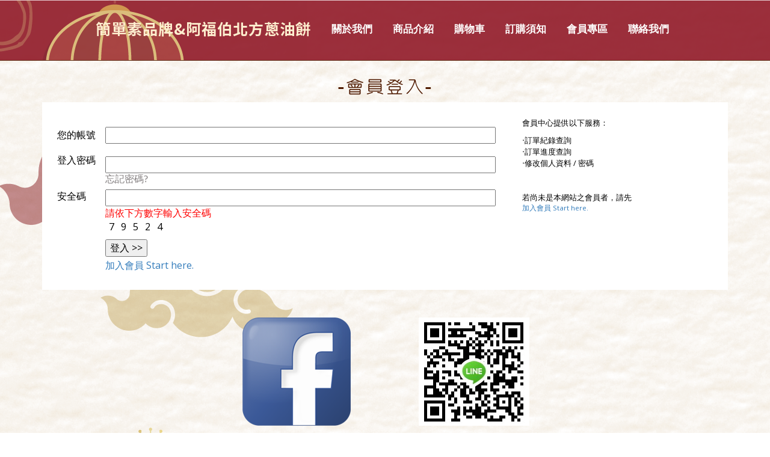

--- FILE ---
content_type: text/html
request_url: https://a-foul-ball.com.tw/afoulball8.asp
body_size: 5828
content:


<html>
<head>

    <title>簡單素品牌&阿福伯北方蔥油餅</title>
    <meta name="keywords" content="簡單素,阿福伯,素月亮蝦餅,素調理包,素食水餃,北方蔥油餅,素食香椿抓餅,奶油烙餅,水餃批發代工,水餃客製化,月亮蝦餅批發代工,蔥油餅批發代工,蔥抓餅批發代工,素水餃批發代工,素水晶餃批發代工,素麻辣鍋貼,素海鮮煎餅,">
    <meta name="description" content="2021年成立簡單素品牌，認真製作全素食的相關產品。包括素食廣眾喜愛的 雪裡紅水餃、素高麗菜水餃、素香椿抓餅等。也積極努力開發更適合一般消費族群較有特色口味的產品。包括剝皮辣椒雞水餃、黃金泡菜水餃、三杯杏鮑菇水餃、奶油烙餅、素月亮蝦餅等。為推廣素食美食盡一份心力。同時也幫素食知名品牌代工，客製化素食產品的研發，期望能在素食市場上將簡單素品牌理念 自然、純粹、齋心 帶給人們的生活當中。素食代工、素食批發。">
    <meta http-equiv="Content-Type" content="text/html; charset=utf-8">
    <meta charset="utf-8">
    <meta name="viewport" content="width=device-width, initial-scale=1">
    <meta http-equiv="cache-control" content="no-cache">
    <meta http-equiv="pragma" content="no-cache">
    <meta http-equiv="expires" content="0">


    <script type="text/javascript" src="js/jquery.min.js"></script>
    <script type="text/javascript" src="js/bootstrap.min.js"></script>
    <script type="text/javascript" src="js/layer.js"></script>
    <link href='https://fonts.googleapis.com/css?family=Open+Sans:400,300,700&subset=latin,cyrillic' rel='stylesheet' type='text/css'>
    <link rel="shortcut icon" href="favicon.ico">
    <link href="css/font-awesome.min.css" rel="stylesheet" type="text/css">
    <link href="css/bootstrap.css" rel="stylesheet" type="text/css">
    <link rel="stylesheet" href="js_menu/font-awesome.min.css">
    <link rel="stylesheet" type="text/css" href="css/htmleaf-demo.css" media="all">
    <!--選單用css-->
    <link href="js_menu/menu.css" rel="stylesheet">
    <!--選單用css-->
    
    
<style>

#parent{
    display: -ms-flexbox;
    display: -webkit-flex;
    display: flex;
}

.sameHeight{
    -webkit-flex: 1;
    -ms-flex: 1;
    flex: 1;
}

</style>
    
    
<script type="text/javascript">
function SetCwinHeight()
{
var iframeid=document.getElementById("mainframe"); //iframe id
  if (document.getElementById)
  {  
   if (iframeid && !window.opera)
   {  
    if (iframeid.contentDocument && iframeid.contentDocument.body.offsetHeight)
     {  
       iframeid.height = iframeid.contentDocument.body.offsetHeight;  
     }else if(iframeid.Document && iframeid.Document.body.scrollHeight)
     {  
       iframeid.height = iframeid.Document.body.scrollHeight;  
      }  
    }
   }
}
</script>

<script>
  (function(i,s,o,g,r,a,m){i['GoogleAnalyticsObject']=r;i[r]=i[r]||function(){
  (i[r].q=i[r].q||[]).push(arguments)},i[r].l=1*new Date();a=s.createElement(o),
  m=s.getElementsByTagName(o)[0];a.async=1;a.src=g;m.parentNode.insertBefore(a,m)
  })(window,document,'script','//www.google-analytics.com/analytics.js','ga');

  ga('create', 'UA-43687638-1', 'afoulball.com');
  ga('send', 'pageview');

</script>

  </head>
  
  
<script src="https://ajax.googleapis.com/ajax/libs/jquery/1.8.2/jquery.min.js"></script>

<script type="text/javascript">
$(function(){
    $("#gotop").click(function(){
        jQuery("html,body").animate({
            scrollTop:0
        },1000);
    });
    $(window).scroll(function() {
        if ( $(this).scrollTop() > 300){
            $('#gotop').fadeIn("fast");
        } else {
            $('#gotop').stop().fadeOut("fast");
        }
    });
});
</script>


<script type="text/javascript">
$(function(){
    //$("#menutop").click(function(){
    //    jQuery("html,body").animate({
    //        scrollTop:0
    //    },30);
    //});
    $(window).scroll(function() {
        if ( $(this).scrollTop() > 680){
            $('#menutop').fadeIn("fast");
        } else {
            $('#menutop').stop().fadeOut("fast");
        }
    });
});
</script>


<link rel="stylesheet" href="https://fonts.googleapis.com/css?family=Comfortaa:400,700,300" type="text/css" />

<style type="text/css">
#gotop {
    display: none;
    position: fixed;
    right: 20px;
    bottom: 20px;    
    padding: 8px 10px;    
    background: #cbc9c8;
    font-size: 13px;
    font-weight:bold;
    font-family:  'Comfortaa', Arial, sans-serif;
    letter-spacing: 0.6px;
    text-align: center;
    color: white;
    cursor: pointer;
    z-index: 999;
    -moz-border-radius: 15px;
    -webkit-border-radius: 15px;
    border-radius: 15px;
}
</style>

<style type="text/css">#parent{
    display: -ms-flexbox;
    display: -webkit-flex;
    display: flex;
}

.sameHeight{
    -webkit-flex: 1;
    -ms-flex: 1;
    flex: 1;
}
</style>

  
<div id="gotop">&#65087;<br>Top</div> 
  
 
  
  <body style="background: #ffffff;">
  





    <a id="toggle" href="#menu"> </a>
    <div id="overlay"></div>
    <nav id="menu" style="background-color: #4F1A00;background-image: url('images/backpng_R.png');">
      <ul style="padding-bottom:0px;padding-top:0px;background-color: #4F1A00;text-align: center;position: fixed;z-index: 1;top: 0px;left: 0px;right: 0px;border-bottom-style: solid;border-bottom-color: #4F1A00;border-bottom-width: 1px;opacity:0.9;background-image: url('images/backpng_R.png');">
        <li style="padding-bottom:0px;padding-top:0px;padding-right:10px;" class="hidden-md4 hidden-md5 hidden-lg">
          <div style="inline-block;height:100;vertical-align: middle;padding-top:40px;">
            <a href="index.asp"><span style="font-family:Noto Sans TC, sans-serif, Microsoft JhengHei, sans-serif;color: rgb(254, 237, 203);font-size: 1.3em;font-weight:bold;line-height: 24px;letter-spacing: 1px;">簡單素品牌&阿福伯北方蔥油餅</span></a>
          </div>
        </li>
        <li style="padding-bottom:0px;padding-top:0px;padding-right:10px;vertical-align:middle;" class="hidden-xxs hidden-xs hidden-sm hidden-md hidden-md2 hidden-md3">
          <div style="inline-block;height:100;vertical-align: middle;padding-top:35px;">
            <a href="index.asp"><span style="font-family:Noto Sans TC, sans-serif, Microsoft JhengHei, sans-serif;color: rgb(254, 237, 203);font-size: 1.5em;font-weight:bold;line-height: 24px;letter-spacing: 1px;">簡單素品牌&阿福伯北方蔥油餅</span></a>
          </div>
        </li>
        <li style="padding-bottom:0px;padding-top:0px;padding-left:10px;text-align: left;">
          <a href="afoulball1.asp" style="font-size: 1em;color:#ffffff;font-family:微軟正黑體,Helvetica Neue,Helvetica,Arial,sans-serif;font-weight:bold;">關於我們</a> 
        </li>
        <li style="padding-bottom:0px;padding-top:0px;padding-left:10px;text-align: left;" onMouseOver="MM_showHideLayers('Layer2','','show')" onMouseOut="MM_showHideLayers('Layer2','','hide')">
          <a href="#" style="font-size: 1em;color:#ffffff;font-family:微軟正黑體,Helvetica Neue,Helvetica,Arial,sans-serif;font-weight:bold;">商品介紹</a>
                        <div id="Layer2" style="position:absolute; height:64px; z-index:999;; visibility: hidden" onMouseOver="MM_showHideLayers('Layer2','','show')" onMouseOut="MM_nbGroup('out'); MM_showHideLayers('Layer2','','hide')"> 
                          <table width="150" border="0" cellspacing="0" cellpadding="0" style="border-top-width: 1px;border-top-style: solid;border-top-color: rgb(0, 0, 0);padding: 5px 10px;font-size: 12px;font-family: Verdana;color: rgb(177, 106, 104);background: rgb(238, 211, 210);background: #FFFFFF;">
                            <tr> 
                              <td style="border-bottom:1px solid #dad6d6;padding-left:10px;" height="40"><a href="afoulball3.asp" style="font-family: 微軟正黑體,Verdana;color: #000000;">熱門產品</a></td>
                            </tr>

                            <tr> 
                              <td style="border-bottom:1px solid #dad6d6;padding-left:10px;" height="40"><a href="afoulball3_1.asp?kind=52&mn=&ko=open" style="font-family: 微軟正黑體,Verdana;color: #000000;">優惠活動組合</a></td>
                            </tr>

                            <tr> 
                              <td style="border-bottom:1px solid #dad6d6;padding-left:10px;" height="40"><a href="afoulball3_1.asp?kind=47&mn=&ko=open" style="font-family: 微軟正黑體,Verdana;color: #000000;">大飽口福-水餃品項</a></td>
                            </tr>

                            <tr> 
                              <td style="border-bottom:1px solid #dad6d6;padding-left:10px;" height="40"><a href="afoulball3_1.asp?kind=59&mn=&ko=open" style="font-family: 微軟正黑體,Verdana;color: #000000;">簡單素 自然  純粹 齋心</a></td>
                            </tr>

                            <tr> 
                              <td style="border-bottom:1px solid #dad6d6;padding-left:10px;" height="40"><a href="afoulball3_1.asp?kind=58&mn=&ko=open" style="font-family: 微軟正黑體,Verdana;color: #000000;">阿福伯蔥油餅-品項</a></td>
                            </tr>

                          </table>
                        </div>
        </li>
        <li style="padding-bottom:0px;padding-top:0px;padding-left:10px;text-align: left;">
          <a href="afoulball4.asp" style="font-size: 1em;color:#ffffff;font-family:微軟正黑體,Helvetica Neue,Helvetica,Arial,sans-serif;font-weight:bold;">購物車</a>
        </li>
        <li style="padding-bottom:0px;padding-top:0px;padding-left:10px;text-align: left;">
          <a href="afoulball7.asp" style="font-size: 1em;color:#ffffff;font-family:微軟正黑體,Helvetica Neue,Helvetica,Arial,sans-serif;font-weight:bold;">訂購須知</a>
        </li>
        <li style="padding-bottom:0px;padding-top:0px;padding-left:10px;text-align: left;" onMouseOver="MM_showHideLayers('Layer5','','show')" onMouseOut="MM_showHideLayers('Layer5','','hide')">
          <a href="#" style="font-size: 1em;color:#ffffff;font-family:微軟正黑體,Helvetica Neue,Helvetica,Arial,sans-serif;font-weight:bold;">會員專區</a>
                        <div id="Layer5" style="position:absolute; height:64px; z-index:999;; visibility: hidden" onMouseOver="MM_showHideLayers('Layer5','','show')" onMouseOut="MM_nbGroup('out'); MM_showHideLayers('Layer5','','hide')"> 
                          <table width="150" border="0" cellspacing="0" cellpadding="0" style="border-top-width: 1px;border-top-style: solid;border-top-color: rgb(0, 0, 0);padding: 5px 10px;font-size: 12px;font-family: Verdana;color: rgb(177, 106, 104);background: rgb(238, 211, 210);background: #FFFFFF;">
                            <tr> 
                              <td style="border-bottom:1px solid #dad6d6;padding-left:10px;" height="40"><a href="afoulball8_2.asp" style="font-family: 微軟正黑體,Verdana;color: #000000;">訂單查詢</a></td>
                            </tr>
                            <tr> 
                              <td style="border-bottom:1px solid #dad6d6;padding-left:10px;" height="40"><a href="afoulball8_5.asp" style="font-family: 微軟正黑體,Verdana;color: #000000;">會員註冊</a></td>
                            </tr>
                            <tr> 
                              <td style="border-bottom:1px solid #dad6d6;padding-left:10px;" height="40"><a href="afoulball8.asp" style="font-family: 微軟正黑體,Verdana;color: #000000;">會員登入</a></td>
                            </tr>
                            <tr> 
                              <td style="border-bottom:1px solid #dad6d6;padding-left:10px;" height="40"><a href="out.asp" style="font-family: 微軟正黑體,Verdana;color: #000000;">會員登出</a></td>
                            </tr>
                          </table>
                        </div>
        </li>
        <li style="padding-bottom:0px;padding-top:0px;padding-left:10px;text-align: left;">
          <a href="afoulball6.asp" style="font-size: 1em;color:#ffffff;font-family:微軟正黑體,Helvetica Neue,Helvetica,Arial,sans-serif;font-weight:bold;">聯絡我們</a>
        </li>
      </ul>
      <a class="close-btn hidden-sm hidden-xs"></a>
    </nav>
    
    
    <div class="hidden-lg hidden-md5 hidden-md4" style="padding-top: 15px; padding-bottom: 15px; background-color: #4F1A00;">
      <!--Top Start-->
      <div class="hidden-lg hidden-md hidden-sm hidden-xs section" style="padding-bottom:0px;padding-top:0px;">
        <div class="container">
          <div class="row">
            <div class="col-md-4" style="padding-bottom: 0px;padding-top: 0px;padding-left:50px;"></div>
            <div class="col-md-4" style="padding-bottom: 0px;padding-top: 0px;padding-left:20px;text-align: center;"></div>
            <div class="col-md-4" style="padding-bottom: 0px;padding-top: 0px;padding-left:0px;text-align:left;"></div>
          </div>
        </div>
      </div>
      <!--Top End-->
    </div>
    <!-- hidden-lg hidden-md5 hidden-md4 hidden-md3 hidden-md2 hidden-md hidden-sm
    hidden-xs hidden-xxs-->
    <div class="section text-justify hidden-lg hidden-md5 hidden-md4" style="padding-top:0px;padding-bottom:10px;background-color: #4F1A00;border-bottom-style: solid;border-bottom-color: #000000;border-bottom-width: 1px;text-align: center;position: fixed;z-index: 2;top: 0px;left: 0px;right: 0px;background-image: url('images/backpng_R.png');">
      <div class="container">
        <div class="row" style="line-height:30px;height:100px;padding-top: 30px;">
          <div style="float: left;width: 20%;" style="background-color:#ffffff;">&nbsp;&nbsp;&nbsp;</div>
          <div style="float: left;width: 70%;" style="background-color:#ffffff;padding-top: 30px;"><a href="index.asp"><span style="font-family:Noto Sans TC, sans-serif, Microsoft JhengHei, sans-serif;color:#FFFFFF;font-size: 1.4em;font-weight:bold;line-height: 24px;letter-spacing: 1px;">簡單素品牌&阿福伯北方蔥油餅</span></a></div>
          <div style="float: left;width: 10%;" style="background-color:#ffffff;"></div>
        </div>
      </div>
    </div>



  
  
      
    <!-- hidden-lg hidden-md5 hidden-md4 hidden-md3 hidden-md2 hidden-md hidden-sm hidden-xs hidden-xxs-->
    
    <div class="section center-block" style="padding-top:100px;padding-bottom:100px;background-color: #ffffff;background-image: url('images/backpng_W.png');">
      <div class="container center-block">
        <div class="row center-block">
        
<table border="0" cellpadding="0" cellspacing="0" style="border-collapse: collapse" bordercolor="#111111" width="100%">
  <tr>
    <td width="100%" height="30"></td>
  </tr>
  <tr>
    <td width="100%"><p class="text-center" style="font-family:cwTeXYen, Microsoft JhengHei, sans-serif;color: #4F1A00;font-size: 2.2em;font-weight:bold;line-height: 30px;letter-spacing: 1px;padding-top:0px;font-weight:400;">-會員登入-</p></td>
  </tr>   
  <tr>
    <td width="100%">
    </td>
  </tr>    
</table>   
          
<table border="0" cellpadding="0" cellspacing="0" style="border-collapse: collapse" bordercolor="#111111" width="100%" style="background-color: #ffffff;">
  <tr style="background-color: #ffffff;">
    <td width="100%" style="padding-top:10px;padding-bottom:10px;padding-left:10px;padding-right:10px;">
          <div class="col-md-12 text-center" style="padding-top:15px;padding-bottom:15px;">
<table border="0" cellpadding="0" cellspacing="0" width="100%">
  <tr>
    <td width="70%" valign="top">
    
                    <table width="100%" border="0" cellspacing="0" cellpadding="5" class="MainText" style="color:#000000;">
                      <form name="form1" method="post" action="login2.asp">
                        <tr>
                          <td width="80" height="60">您的帳號</td>
                          <td class="FormFormat" height="60"><input type="text" name="account2" style="width:95%;">
                          </td>
                        </tr>
                        <tr>
                          <td height="60" valign="top">登入密碼</td>
                          <td class="FormFormat" height="60"><input type="password" name="password2" style="width:95%;"><BR><a href="afoulball8_6.asp" class="link1">忘記密碼?</a> </td>
                        </tr>
                        <tr>
                          <td valign="top" height="60">安全碼</td>
                          <td class="FormFormat" height="60"><input name=T1 style="width:95%;" size="20">
                              <BR><font color=#ff0000>請依下方數字輸入安全碼</font>
                              <table border="0" cellpadding="0" cellspacing="0"  width="100" class="safety" style="color:#000000;">
                                
                                <tr>
                                  <td><p align="center"> 7 </td>
                                  <td><p align="center"> 9 </td>
                                  <td><p align="center"> 5 </td>
                                  <td><p align="center"> 2 </td>
                                  <td><p align="center"> 4 </td>
                                </tr>
                                
                            </table></td>
                        </tr>
                        <tr>
                          <td>　</td>
                          <td><input type="submit" value="登入 &gt;&gt;" class="button" name="submit">
                          </td>
                        </tr>
                        <tr>
                          <td height="30">　</td>
                          <td class="MainTitle3"><a href="afoulball8_5.asp" class="link3">加入會員 Start 
                            here.</a></td>
                        </tr>
                      </form>
                </table>
    
    </td>
    <td width="30%" valign="top" style="color:#000000;padding-left:10px;font-size:1em;">
<p style="color:#000000;font-size:0.8em;">會員中心提供以下服務：</p>
                    <p style="color:#000000;font-size:0.8em;"> ‧訂單紀錄查詢<br>
                      ‧訂單進度查詢<br>
                      ‧修改個人資料 / 密碼</p>
                  <p style="color:#000000;font-size:0.8em;">&nbsp;</p>
                  <p style="color:#000000;font-size:0.8em;">若尚未是本網站之會員者，請先<br>
                        <span class="MainTitle3"><a href="afoulball8_5.asp" class="link3" style="font-size:0.9em;">加入會員 Start 
                          here.</a></span></p>
    </td>
  </tr>
</table>          
          </div>
    </td>
  </tr>
</table>
          <BR>
          <BR>
                

<table border="0" cellpadding="0" cellspacing="0" style="border-collapse: collapse" bordercolor="#111111" width="100%" style="padding-top:100px;">
  <tr>
    <td width="25%">　</td>
    <td width="25%"><p align="center"><a href="https://www.facebook.com/%E9%98%BF%E7%A6%8F%E4%BC%AF%E6%89%8B%E5%B7%A5%E6%B0%B4%E9%A4%83%E5%8C%97%E6%96%B9%E8%94%A5%E6%B2%B9%E9%A4%85-283214445032075/" target="_blank"><img src="images\facebook.png" class="img-responsive" style="padding-right:10px;"></a></p></td>
    <td width="25%"><p align="center"><img src="db/upload/webdata11/afoulball_20201719503016143.jpg" class="img-responsive" style="padding-left:10px;"></p></td>
    <td width="25%">　</td>
  </tr>
</table>

          
        </div>
      </div>
    </div>
    



    <div class="section" style="background: #5E2F00;margin-top:0px;background-image: url('images/backpng_R.png');">
      <div class="container" style="margin-top:0px;">
        <div class="row" style="margin-top:0px;">
          <div class="col-md-12" style="text-align:center;margin-top:0px;">
            <span style="font-family:Noto Sans TC, sans-serif, Microsoft JhengHei, sans-serif;color: rgb(254, 237, 203);font-size: 1.5em;font-weight:bold;line-height: 26px;letter-spacing: 1px;">簡單素品牌&阿福伯北方蔥油餅</span>
            <h1 style="font-family:微軟正黑體, Microsoft JhengHei, sans-serif;color: #ffffff;font-size: 0.9em;font-weight:bold;line-height: 18px;letter-spacing: 1px;font-weight:400;">金富品食品實業有限公司</h1>
            <p style="font-family:微軟正黑體, Microsoft JhengHei, sans-serif;color: #ffffff;font-size: 0.8em;line-height: 18px;letter-spacing: 0.1px;font-weight:400;">ADD / 新北市新莊區民安西路480巷7號3樓
              <br>官方LINE帳號：afoulbal　
              <br>E-mail：<a href="/cdn-cgi/l/email-protection" class="__cf_email__" data-cfemail="f6979099839a94979ab6919b979f9ad895999b">[email&#160;protected]</a>　
              <br>TEL / 02-29661776 (無人接聽請撥手機)　
              <br>FAX / 
              <br>工廠登記字號:6501066
              <br>資訊：　
              <br>1　
              <br>1
              <br>食品業登錄字號 F-154695457-00000-8 
              <br>
              服務時間：週一至週五10：00-16：00（例國定假日公休）
            </p>
              <br>Copyright © 2019 All Rights Reserved.版權所有:金富品食品實業有限公司  
              <br>
              <a target="_blank" href="http://www.getweb.com.tw" style="font-size: 0.6em;"><font color="#666666">Design by GETWEB</font></a>
          </div>
        </div>
      </div>
    </div>  
      
      
      
      <script data-cfasync="false" src="/cdn-cgi/scripts/5c5dd728/cloudflare-static/email-decode.min.js"></script><script src="js_menu/jquery-1.11.3.min.js"></script>
      <!--選單用js-->
      <script>
        (function($){
                                                                                                                                                                                                  var ico = $('<i class="fa fa-caret-right"></i>');
                                                                                                                                                                                                  $('nav#menu li:has(ul) > a').append(ico);
                                                                                                                                                                                                  
                                                                                                                                                                                                  $('nav#menu li:has(ul)').on('click',function(){
                                                                                                                                                                                                    $(this).toggleClass('open');
                                                                                                                                                                                                  });
                                                                                                                                                                                                  
                                                                                                                                                                                                  $('a#toggle').on('click',function(e){
                                                                                                                                                                                                    $('html').toggleClass('open-menu');
                                                                                                                                                                                                    return false;
                                                                                                                                                                                                  });
                                                                                                                                                                                                  
                                                                                                                                                                                                  
                                                                                                                                                                                                  $('div#overlay').on('click',function(){
                                                                                                                                                                                                    $('html').removeClass('open-menu');
                                                                                                                                                                                                  })
                                                                                                                                                                                                  
                                                                                                                                                                                                })(jQuery)
      </script>
      
  
	<script src="js/textyle.min.js"></script>
	<script>
			$(window).on('load',function(){
				//simple use
				$('.ex1').textyle();
				//you can select options or add callback
				$('.ex2').textyle({
									duration : 400,
									delay : 100,
									easing : 'swing',
									callback : function(){
										$(this).css({
											//color : 'coral',
                                            color : '#FBD504',
											transition : '1s',
										});
										$('.desc').css('opacity',1);
									}
								});
			});
	</script>




  

<script defer src="https://static.cloudflareinsights.com/beacon.min.js/vcd15cbe7772f49c399c6a5babf22c1241717689176015" integrity="sha512-ZpsOmlRQV6y907TI0dKBHq9Md29nnaEIPlkf84rnaERnq6zvWvPUqr2ft8M1aS28oN72PdrCzSjY4U6VaAw1EQ==" data-cf-beacon='{"version":"2024.11.0","token":"428e481ae817400ba602a6c34c2836cb","r":1,"server_timing":{"name":{"cfCacheStatus":true,"cfEdge":true,"cfExtPri":true,"cfL4":true,"cfOrigin":true,"cfSpeedBrain":true},"location_startswith":null}}' crossorigin="anonymous"></script>
</body>
</html>

--- FILE ---
content_type: text/css
request_url: https://a-foul-ball.com.tw/css/htmleaf-demo.css
body_size: 1240
content:
@font-face {
	font-family: 'icomoon';
	src:url('../fonts/icomoon.eot?rretjt');
	src:url('../fonts/icomoon.eot?#iefixrretjt') format('embedded-opentype'),
		url('../fonts/icomoon.woff?rretjt') format('woff'),
		url('../fonts/icomoon.ttf?rretjt') format('truetype'),
		url('../fonts/icomoon.svg?rretjt#icomoon') format('svg');
	font-weight: normal;
	font-style: normal;
}

[class^="icon-"], [class*=" icon-"] {
	font-family: 'icomoon';
	speak: none;
	font-style: normal;
	font-weight: normal;
	font-variant: normal;
	text-transform: none;
	line-height: 1;

	/* Better Font Rendering =========== */
	-webkit-font-smoothing: antialiased;
	-moz-osx-font-smoothing: grayscale;
}

body, html { font-size: 100%; 	padding: 0; margin: 0;}

/* Reset */
*,
*:after,
*:before {
	-webkit-box-sizing: border-box;
	-moz-box-sizing: border-box;
	box-sizing: border-box;
}

/* Clearfix hack by Nicolas Gallagher: http://nicolasgallagher.com/micro-clearfix-hack/ */
.clearfix:before,
.clearfix:after {
	content: " ";
	display: table;
}

.clearfix:after {
	clear: both;
}

body{
	background: #494A5F;
	color: #D5D6E2;
	font-weight: 500;
	font-size: 1.05em;
	font-family: "Microsoft YaHei","Segoe UI", "Lucida Grande", Helvetica, Arial,sans-serif;
}
a.htmleaf-icon{ color: rgba(255, 255, 255, 0.6);outline: none;text-decoration: none;-webkit-transition: 0.2s;transition: 0.2s;}
a.htmleaf-icon:hover,a.htmleaf-icon:focus{color:#74777b;text-decoration: none;}
.htmleaf-container{
	margin: 0 auto;
}

.bgcolor-1 { background: #f0efee; }
.bgcolor-2 { background: #f9f9f9; }
.bgcolor-3 { background: #e8e8e8; }/*light grey*/
.bgcolor-4 { background: #2f3238; color: #fff; }/*Dark grey*/
.bgcolor-5 { background: #df6659; color: #521e18; }/*pink1*/
.bgcolor-6 { background: #2fa8ec; }/*sky blue*/
.bgcolor-7 { background: #d0d6d6; }/*White tea*/
.bgcolor-8 { background: #3d4444; color: #fff; }/*Dark grey2*/
.bgcolor-9 { background: #ef3f52; color: #fff;}/*pink2*/
.bgcolor-10{ background: #64448f; color: #fff;}/*Violet*/
.bgcolor-11{ background: #3755ad; color: #fff;}/*dark blue*/
.bgcolor-12{ background: #3498DB; color: #fff;}/*light blue*/
.bgcolor-20{ background: #494A5F;color: #D5D6E2;}
/* Header */
.htmleaf-header{
	padding: 1em 190px 1em;
	letter-spacing: -1px;
	text-align: center;
	background: #66677c;
}
.htmleaf-header h1 {
	color: #D5D6E2;
	font-weight: 600;
	font-size: 2em;
	line-height: 1;
	margin-bottom: 0;
}
.htmleaf-header h1 span {
	display: block;
	font-size: 60%;
	font-weight: 400;
	padding: 0.8em 0 0.5em 0;
	color: #c3c8cd;
}
/*nav*/
.htmleaf-demo a{color: #fff;text-decoration: none;}
.htmleaf-demo{width: 100%;padding-bottom: 1.2em;}
.htmleaf-demo a{display: inline-block;margin: 0.5em;padding: 0.6em 1em;border: 3px solid #fff;font-weight: 700;}
.htmleaf-demo a:hover{opacity: 0.6;}
.htmleaf-demo a.current{background:#1d7db1;color: #fff; }
/* Top Navigation Style */
.htmleaf-links {
	position: relative;
	display: inline-block;
	white-space: nowrap;
	font-size: 1.5em;
	text-align: center;
}

.htmleaf-links::after {
	position: absolute;
	top: 0;
	left: 50%;
	margin-left: -1px;
	width: 2px;
	height: 100%;
	background: #dbdbdb;
	content: '';
	-webkit-transform: rotate3d(0,0,1,22.5deg);
	transform: rotate3d(0,0,1,22.5deg);
}

.htmleaf-icon {
	display: inline-block;
	margin: 0.5em;
	padding: 0em 0;
	width: 1.5em;
	text-decoration: none;
}

.htmleaf-icon span {
	display: none;
}

.htmleaf-icon:before {
	margin: 0 5px;
	text-transform: none;
	font-weight: normal;
	font-style: normal;
	font-variant: normal;
	font-family: 'icomoon';
	line-height: 1;
	speak: none;
	-webkit-font-smoothing: antialiased;
}
/* footer */
.htmleaf-footer{width: 100%;padding-top: 10px;}
.htmleaf-small{font-size: 0.8em;}
.center{text-align: center;}
/****/
.related {
	color: #fff;
	background: #494A5F;
	text-align: center;
	font-size: 1.25em;
	padding: 0.5em 0;
	overflow: hidden;
}

.related > a {
	vertical-align: top;
	width: calc(100% - 20px);
	max-width: 340px;
	display: inline-block;
	text-align: center;
	margin: 20px 10px;
	padding: 25px;
	font-family: "Microsoft YaHei","宋体","Segoe UI", "Lucida Grande", Helvetica, Arial,sans-serif, FreeSans, Arimo;
}
.related a {
	display: inline-block;
	text-align: left;
	margin: 20px auto;
	padding: 10px 20px;
	opacity: 0.8;
	-webkit-transition: opacity 0.3s;
	transition: opacity 0.3s;
	-webkit-backface-visibility: hidden;
}

.related a:hover,
.related a:active {
	opacity: 1;
}

.related a img {
	max-width: 100%;
	opacity: 0.8;
	border-radius: 4px;
}
.related a:hover img,
.related a:active img {
	opacity: 1;
}
.related h3{font-family: "Microsoft YaHei", sans-serif;font-size: 1.2em}
.related a h3 {
	font-size: 0.85em;
	font-weight: 300;
	margin-top: 0.15em;
	color: #fff;
}
/* icomoon */
.icon-htmleaf-home-outline:before {
	content: "\e5000";
}

.icon-htmleaf-arrow-forward-outline:before {
	content: "\e5001";
}

@media screen and (max-width: 1024px) {
	.htmleaf-header {
		padding: 2em 10% 2em;
	}
	.htmleaf-header h1 {
        font-size:1.4em;
    }
    .htmleaf-links{font-size: 1.4em}
}

@media screen and (max-width: 960px) {
	.htmleaf-header {
		padding: 2em 10% 2em;
	}
	.htmleaf-header h1 {
        font-size:1.2em;
    }
    .htmleaf-links{font-size: 1.2em}
    .related h3{font-size: 1em;}
	.related a h3 {
		font-size: 0.8em;
	}
}

@media screen and (max-width: 766px) {
	.htmleaf-header h1 {
        font-size:1.3em;
    }
    .htmleaf-links{font-size: 1.3em}
}

@media screen and (max-width: 640px) {
	.htmleaf-header {
		padding: 2em 10% 2em;
	}
	.htmleaf-header h1 {
        font-size:1em;
    }
    .htmleaf-links{font-size: 1em}
    .related h3{font-size: 0.8em;}
	.related a h3 {
		font-size: 0.6em;
	}
}

--- FILE ---
content_type: text/css
request_url: https://a-foul-ball.com.tw/js_menu/menu.css
body_size: 513
content:
body {
  margin: 0;
  padding: 0;
  font-family: 'Open Sans', arial;
}

a { text-decoration: none; }

div#overlay { display: none; }

a#toggle {
  position: fixed;
  top: 0px;
  left: 0px;
  //width: 40px;
  width: 100%;
  height: 40px;
  //height: 80px;
  //background-color: rgba(0, 102, 204, 1);
  //background-color:#4F1A00;
  //background-image: url('images/backpng_R.png');
  background: url("../images/nav-icon1.png") left center no-repeat; 
  text-align: center;
  color: white;
  display: none;
  transition: all ease-out 0.3s;
  z-index: 999;
}

a#toggle i {
  position: relative;
  top: 50%;
  transform: translateY(-50%);
}

main#content { padding: 0px; }

#menu {
  //text-align: center;
  text-align: right;
  transition: all ease-out 0.3s;
}

#menu a { color: white; }

#menu ul {
  font-family: �L�n������, Microsoft JhengHei;
  margin: 0;
  padding: 0;
  background-color: #4F1A00;
}

#menu ul li {

  display: inline-block;
  position: relative;
  //border-right: 1px solid rgba(79, 26, 0, 1);
  border-right: 0px solid rgba(79, 26, 0, 1);
  
/*
�v�T��r��檺�k��u���C��
*/
  
}

#menu ul li > a {
  display: inline-block;
  padding: 10px;
}

#menu ul li > a > i {
  margin-left: 15px;
  transition: all ease-out 0.3s;
  -webkit-transition: all ease-out 0.1s;
}

#menu ul li ul {
  display: none;
  position: absolute;
  //top: 20px;
  top: 0px;
  width: 200px;
  text-align: left;
}

#menu ul li ul li { display: block; }

#menu ul li ul li a { display: block; }

#menu ul li:hover > a { background-color: rgba(0, 0, 0, 0.3); }

#menu ul li:hover > a > i { transform: rotateZ(90deg); }

#menu ul li:hover ul { display: block; }

#menu .close-btn {
  display: none;
}

.close-btn {
  display: block;
  width: 250px;
  height: 1em;
  text-align: left;
  font-weight: bold;
  outline: none;
  font-size: 1em;
  font-family: �L�n������, Microsoft JhengHei;
}


@media screen and (max-width: 1000px) {

a#toggle { display: block; }

main#content {
  margin-top: 30px;
  transition: all ease-out 0.3s;
}
#menu {
  position: fixed;
  width: 250px;
  height: 100%;
  //height: 100px;
  top: 0;
  left: 0;
  overflow: hidden;
  overflow-y: auto;
  background-color: #4F1A00;
  transform: translateX(-250px);
  //padding-top: 3em;
  padding-top: 1em;
  background-image: url('images/backpng_R.png');
}

#menu .close-btn {
    display: block;
    position: absolute;
    top: 1em;
    left: 1em;
 }

#menu ul {
  text-align: left;
  background-color: transparent;
}

#menu ul li { display: block; border-top: 1px solid rgba(153, 50, 0, 1); }

#menu ul li a { display: block; }

#menu ul li a > i { float: right; }

#menu ul li ul {
  display: none;
  position: static;
  width: 100%;
  background-color: rgba(153, 50, 0, 1);
}

#menu ul li:hover > ul { display: none; }

#menu ul li:hover > a > i { transform: rotateZ(0); }

#menu ul li.open > a { background-color: rgba(153, 50, 0, 1); }

#menu ul li.open > a > i { transform: rotateZ(90deg); }

#menu ul li.open > ul { display: block; }

div#overlay {
  display: block;
  visibility: hidden;
  position: fixed;
  left: 0;
  top: 0;
  width: 100%;
  height: 100%;
  background-color: rgba(153, 50, 0, 1);
  transition: all ease-out 0.3s;
  z-index: 1;
  opacity: 0.8;
}

html.open-menu { overflow: hidden; }

html.open-menu div#overlay {
  visibility: visible;
  opacity: 1;
  width: calc(-150%);
  left: 250px;
  position: fixed;
  top: 0;
  left: 0;
  width: 100%;
  height: 100%;
  background-color: rgba(153, 50, 0, 1);
  display: block;
}

html.open-menu a#toggle,
html.open-menu main#content { 
  transform: translateX(250px);
}

html.open-menu nav#menu {
  z-index: 3;
  transform: translateX(0);
}

}

--- FILE ---
content_type: application/javascript
request_url: https://a-foul-ball.com.tw/js/textyle.min.js
body_size: -189
content:
(function(a){a.fn.textyle=function(b){var g=this;var d=g.contents();var f={duration:400,delay:100,easing:"swing",callback:null};var c=a.extend(f,b);d.each(function(){var h=a(this);if(this.nodeType===3){e(h)}});function e(h){h.replaceWith(h.text().replace(/(\S)/g,"<span>$1</span>"))}this.each(function(){var k=a(this);var h=k.children().length;k.css("opacity",1);for(var j=0;j<h;j++){k.children("span:eq("+j+")").delay(c.delay*j).animate({opacity:1,top:0,left:0},c.duration,c.easing,c.callback)}});return this}}(jQuery));